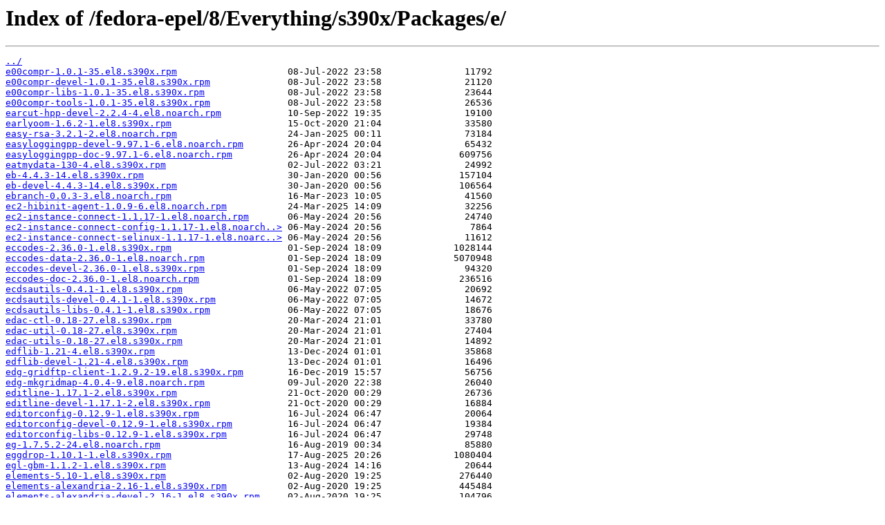

--- FILE ---
content_type: text/html
request_url: http://mirror1.ku.ac.th/fedora-epel/8/Everything/s390x/Packages/e/?C=S&O=A
body_size: 18231
content:
<html>
<head><title>Index of /fedora-epel/8/Everything/s390x/Packages/e/</title></head>
<body>
<h1>Index of /fedora-epel/8/Everything/s390x/Packages/e/</h1><hr><pre><a href="../">../</a>
<a href="e00compr-1.0.1-35.el8.s390x.rpm">e00compr-1.0.1-35.el8.s390x.rpm</a>                    08-Jul-2022 23:58               11792
<a href="e00compr-devel-1.0.1-35.el8.s390x.rpm">e00compr-devel-1.0.1-35.el8.s390x.rpm</a>              08-Jul-2022 23:58               21120
<a href="e00compr-libs-1.0.1-35.el8.s390x.rpm">e00compr-libs-1.0.1-35.el8.s390x.rpm</a>               08-Jul-2022 23:58               23644
<a href="e00compr-tools-1.0.1-35.el8.s390x.rpm">e00compr-tools-1.0.1-35.el8.s390x.rpm</a>              08-Jul-2022 23:58               26536
<a href="earcut-hpp-devel-2.2.4-4.el8.noarch.rpm">earcut-hpp-devel-2.2.4-4.el8.noarch.rpm</a>            10-Sep-2022 19:35               19100
<a href="earlyoom-1.6.2-1.el8.s390x.rpm">earlyoom-1.6.2-1.el8.s390x.rpm</a>                     15-Oct-2020 21:04               33580
<a href="easy-rsa-3.2.1-2.el8.noarch.rpm">easy-rsa-3.2.1-2.el8.noarch.rpm</a>                    24-Jan-2025 00:11               73184
<a href="easyloggingpp-devel-9.97.1-6.el8.noarch.rpm">easyloggingpp-devel-9.97.1-6.el8.noarch.rpm</a>        26-Apr-2024 20:04               65432
<a href="easyloggingpp-doc-9.97.1-6.el8.noarch.rpm">easyloggingpp-doc-9.97.1-6.el8.noarch.rpm</a>          26-Apr-2024 20:04              609756
<a href="eatmydata-130-4.el8.s390x.rpm">eatmydata-130-4.el8.s390x.rpm</a>                      02-Jul-2022 03:21               24992
<a href="eb-4.4.3-14.el8.s390x.rpm">eb-4.4.3-14.el8.s390x.rpm</a>                          30-Jan-2020 00:56              157104
<a href="eb-devel-4.4.3-14.el8.s390x.rpm">eb-devel-4.4.3-14.el8.s390x.rpm</a>                    30-Jan-2020 00:56              106564
<a href="ebranch-0.0.3-3.el8.noarch.rpm">ebranch-0.0.3-3.el8.noarch.rpm</a>                     16-Mar-2023 10:05               41560
<a href="ec2-hibinit-agent-1.0.9-6.el8.noarch.rpm">ec2-hibinit-agent-1.0.9-6.el8.noarch.rpm</a>           24-Mar-2025 14:09               32256
<a href="ec2-instance-connect-1.1.17-1.el8.noarch.rpm">ec2-instance-connect-1.1.17-1.el8.noarch.rpm</a>       06-May-2024 20:56               24740
<a href="ec2-instance-connect-config-1.1.17-1.el8.noarch.rpm">ec2-instance-connect-config-1.1.17-1.el8.noarch..&gt;</a> 06-May-2024 20:56                7864
<a href="ec2-instance-connect-selinux-1.1.17-1.el8.noarch.rpm">ec2-instance-connect-selinux-1.1.17-1.el8.noarc..&gt;</a> 06-May-2024 20:56               11612
<a href="eccodes-2.36.0-1.el8.s390x.rpm">eccodes-2.36.0-1.el8.s390x.rpm</a>                     01-Sep-2024 18:09             1028144
<a href="eccodes-data-2.36.0-1.el8.noarch.rpm">eccodes-data-2.36.0-1.el8.noarch.rpm</a>               01-Sep-2024 18:09             5070948
<a href="eccodes-devel-2.36.0-1.el8.s390x.rpm">eccodes-devel-2.36.0-1.el8.s390x.rpm</a>               01-Sep-2024 18:09               94320
<a href="eccodes-doc-2.36.0-1.el8.noarch.rpm">eccodes-doc-2.36.0-1.el8.noarch.rpm</a>                01-Sep-2024 18:09              236516
<a href="ecdsautils-0.4.1-1.el8.s390x.rpm">ecdsautils-0.4.1-1.el8.s390x.rpm</a>                   06-May-2022 07:05               20692
<a href="ecdsautils-devel-0.4.1-1.el8.s390x.rpm">ecdsautils-devel-0.4.1-1.el8.s390x.rpm</a>             06-May-2022 07:05               14672
<a href="ecdsautils-libs-0.4.1-1.el8.s390x.rpm">ecdsautils-libs-0.4.1-1.el8.s390x.rpm</a>              06-May-2022 07:05               18676
<a href="edac-ctl-0.18-27.el8.s390x.rpm">edac-ctl-0.18-27.el8.s390x.rpm</a>                     20-Mar-2024 21:01               33780
<a href="edac-util-0.18-27.el8.s390x.rpm">edac-util-0.18-27.el8.s390x.rpm</a>                    20-Mar-2024 21:01               27404
<a href="edac-utils-0.18-27.el8.s390x.rpm">edac-utils-0.18-27.el8.s390x.rpm</a>                   20-Mar-2024 21:01               14892
<a href="edflib-1.21-4.el8.s390x.rpm">edflib-1.21-4.el8.s390x.rpm</a>                        13-Dec-2024 01:01               35868
<a href="edflib-devel-1.21-4.el8.s390x.rpm">edflib-devel-1.21-4.el8.s390x.rpm</a>                  13-Dec-2024 01:01               16496
<a href="edg-gridftp-client-1.2.9.2-19.el8.s390x.rpm">edg-gridftp-client-1.2.9.2-19.el8.s390x.rpm</a>        16-Dec-2019 15:57               56756
<a href="edg-mkgridmap-4.0.4-9.el8.noarch.rpm">edg-mkgridmap-4.0.4-9.el8.noarch.rpm</a>               09-Jul-2020 22:38               26040
<a href="editline-1.17.1-2.el8.s390x.rpm">editline-1.17.1-2.el8.s390x.rpm</a>                    21-Oct-2020 00:29               26736
<a href="editline-devel-1.17.1-2.el8.s390x.rpm">editline-devel-1.17.1-2.el8.s390x.rpm</a>              21-Oct-2020 00:29               16884
<a href="editorconfig-0.12.9-1.el8.s390x.rpm">editorconfig-0.12.9-1.el8.s390x.rpm</a>                16-Jul-2024 06:47               20064
<a href="editorconfig-devel-0.12.9-1.el8.s390x.rpm">editorconfig-devel-0.12.9-1.el8.s390x.rpm</a>          16-Jul-2024 06:47               19384
<a href="editorconfig-libs-0.12.9-1.el8.s390x.rpm">editorconfig-libs-0.12.9-1.el8.s390x.rpm</a>           16-Jul-2024 06:47               29748
<a href="eg-1.7.5.2-24.el8.noarch.rpm">eg-1.7.5.2-24.el8.noarch.rpm</a>                       16-Aug-2019 00:34               85880
<a href="eggdrop-1.10.1-1.el8.s390x.rpm">eggdrop-1.10.1-1.el8.s390x.rpm</a>                     17-Aug-2025 20:26             1080404
<a href="egl-gbm-1.1.2-1.el8.s390x.rpm">egl-gbm-1.1.2-1.el8.s390x.rpm</a>                      13-Aug-2024 14:16               20644
<a href="elements-5.10-1.el8.s390x.rpm">elements-5.10-1.el8.s390x.rpm</a>                      02-Aug-2020 19:25              276440
<a href="elements-alexandria-2.16-1.el8.s390x.rpm">elements-alexandria-2.16-1.el8.s390x.rpm</a>           02-Aug-2020 19:25              445484
<a href="elements-alexandria-devel-2.16-1.el8.s390x.rpm">elements-alexandria-devel-2.16-1.el8.s390x.rpm</a>     02-Aug-2020 19:25              104796
<a href="elements-alexandria-doc-2.16-1.el8.noarch.rpm">elements-alexandria-doc-2.16-1.el8.noarch.rpm</a>      02-Aug-2020 19:25             2802312
<a href="elements-devel-5.10-1.el8.s390x.rpm">elements-devel-5.10-1.el8.s390x.rpm</a>                02-Aug-2020 19:25              194672
<a href="elements-doc-5.10-1.el8.noarch.rpm">elements-doc-5.10-1.el8.noarch.rpm</a>                 02-Aug-2020 19:25             1650124
<a href="elmon-13b1-13.el8.s390x.rpm">elmon-13b1-13.el8.s390x.rpm</a>                        18-Jun-2021 03:31               70900
<a href="emacs-anthy-unicode-1.0.0.20201109-10.el8.noarch.rpm">emacs-anthy-unicode-1.0.0.20201109-10.el8.noarc..&gt;</a> 26-Oct-2021 18:47               38932
<a href="emacs-notmuch-0.35-2.el8.noarch.rpm">emacs-notmuch-0.35-2.el8.noarch.rpm</a>                16-Feb-2022 18:32              187328
<a href="emacs-yaml-mode-0.0.14-1.el8.noarch.rpm">emacs-yaml-mode-0.0.14-1.el8.noarch.rpm</a>            23-Jan-2020 04:30               19164
<a href="endlessh-1.1-12.el8.s390x.rpm">endlessh-1.1-12.el8.s390x.rpm</a>                      15-Apr-2024 01:25               24080
<a href="engauge-digitizer-12.1-4.el8.s390x.rpm">engauge-digitizer-12.1-4.el8.s390x.rpm</a>             02-Feb-2020 17:42             8158952
<a href="engauge-digitizer-doc-12.1-4.el8.noarch.rpm">engauge-digitizer-doc-12.1-4.el8.noarch.rpm</a>        02-Feb-2020 17:42             4147688
<a href="engauge-digitizer-samples-12.1-4.el8.noarch.rpm">engauge-digitizer-samples-12.1-4.el8.noarch.rpm</a>    02-Feb-2020 17:42             1664716
<a href="engrampa-1.26.2-1.el8.s390x.rpm">engrampa-1.26.2-1.el8.s390x.rpm</a>                    06-Feb-2024 17:30             1487944
<a href="ensmallen-devel-2.22.1-1.el8.s390x.rpm">ensmallen-devel-2.22.1-1.el8.s390x.rpm</a>             11-Dec-2024 21:41              240844
<a href="eom-1.26.1-1.el8.s390x.rpm">eom-1.26.1-1.el8.s390x.rpm</a>                         07-May-2023 19:05             2045504
<a href="eom-devel-1.26.1-1.el8.s390x.rpm">eom-devel-1.26.1-1.el8.s390x.rpm</a>                   07-May-2023 19:05              101640
<a href="eot-utils-1.1-29.el8.s390x.rpm">eot-utils-1.1-29.el8.s390x.rpm</a>                     07-Oct-2021 20:48               28200
<a href="epapirus-icon-theme-20240201-2.el8.noarch.rpm">epapirus-icon-theme-20240201-2.el8.noarch.rpm</a>      13-Feb-2024 11:54             2843756
<a href="epel-release-8-22.el8.noarch.rpm">epel-release-8-22.el8.noarch.rpm</a>                   23-Apr-2025 01:57               25216
<a href="epel-rpm-macros-8-43.noarch.rpm">epel-rpm-macros-8-43.noarch.rpm</a>                    11-May-2025 00:42               27408
<a href="epel-rpm-macros-systemd-8-43.noarch.rpm">epel-rpm-macros-systemd-8-43.noarch.rpm</a>            11-May-2025 00:42               15512
<a href="epson-inkjet-printer-escpr-1.7.21-1.1lsb3.2.el8.s390x.rpm">epson-inkjet-printer-escpr-1.7.21-1.1lsb3.2.el8..&gt;</a> 28-Feb-2023 01:10             3886776
<a href="epstool-3.08-17.el8.s390x.rpm">epstool-3.08-17.el8.s390x.rpm</a>                      17-Sep-2019 10:02              125756
<a href="erfa-2.0.1-1.el8.s390x.rpm">erfa-2.0.1-1.el8.s390x.rpm</a>                         29-Oct-2023 05:16              142652
<a href="erfa-devel-2.0.1-1.el8.s390x.rpm">erfa-devel-2.0.1-1.el8.s390x.rpm</a>                   29-Oct-2023 05:16               18840
<a href="erlang-22.0.7-1.el8.s390x.rpm">erlang-22.0.7-1.el8.s390x.rpm</a>                      07-Sep-2019 03:49               31152
<a href="erlang-asn1-22.0.7-1.el8.s390x.rpm">erlang-asn1-22.0.7-1.el8.s390x.rpm</a>                 07-Sep-2019 03:49              761284
<a href="erlang-common_test-22.0.7-1.el8.s390x.rpm">erlang-common_test-22.0.7-1.el8.s390x.rpm</a>          07-Sep-2019 03:50             1127664
<a href="erlang-compiler-22.0.7-1.el8.s390x.rpm">erlang-compiler-22.0.7-1.el8.s390x.rpm</a>             07-Sep-2019 03:50             1426996
<a href="erlang-crypto-22.0.7-1.el8.s390x.rpm">erlang-crypto-22.0.7-1.el8.s390x.rpm</a>               07-Sep-2019 03:50              165572
<a href="erlang-debugger-22.0.7-1.el8.s390x.rpm">erlang-debugger-22.0.7-1.el8.s390x.rpm</a>             07-Sep-2019 03:49              415124
<a href="erlang-dialyzer-22.0.7-1.el8.s390x.rpm">erlang-dialyzer-22.0.7-1.el8.s390x.rpm</a>             07-Sep-2019 03:49              721920
<a href="erlang-diameter-22.0.7-1.el8.s390x.rpm">erlang-diameter-22.0.7-1.el8.s390x.rpm</a>             07-Sep-2019 03:49              708224
<a href="erlang-edoc-22.0.7-1.el8.s390x.rpm">erlang-edoc-22.0.7-1.el8.s390x.rpm</a>                 07-Sep-2019 03:49              318352
<a href="erlang-eldap-22.0.7-1.el8.s390x.rpm">erlang-eldap-22.0.7-1.el8.s390x.rpm</a>                07-Sep-2019 03:50              127236
<a href="erlang-erl_docgen-22.0.7-1.el8.s390x.rpm">erlang-erl_docgen-22.0.7-1.el8.s390x.rpm</a>           07-Sep-2019 03:50              160532
<a href="erlang-erl_interface-22.0.7-1.el8.s390x.rpm">erlang-erl_interface-22.0.7-1.el8.s390x.rpm</a>        07-Sep-2019 03:49              191684
<a href="erlang-erts-22.0.7-1.el8.s390x.rpm">erlang-erts-22.0.7-1.el8.s390x.rpm</a>                 07-Sep-2019 03:49             2034220
<a href="erlang-et-22.0.7-1.el8.s390x.rpm">erlang-et-22.0.7-1.el8.s390x.rpm</a>                   07-Sep-2019 03:49              173356
<a href="erlang-eunit-22.0.7-1.el8.s390x.rpm">erlang-eunit-22.0.7-1.el8.s390x.rpm</a>                07-Sep-2019 03:49              167132
<a href="erlang-examples-22.0.7-1.el8.s390x.rpm">erlang-examples-22.0.7-1.el8.s390x.rpm</a>             07-Sep-2019 03:50             1024036
<a href="erlang-ftp-22.0.7-1.el8.s390x.rpm">erlang-ftp-22.0.7-1.el8.s390x.rpm</a>                  07-Sep-2019 03:49              114244
<a href="erlang-hipe-22.0.7-1.el8.s390x.rpm">erlang-hipe-22.0.7-1.el8.s390x.rpm</a>                 07-Sep-2019 03:49             1061644
<a href="erlang-inets-22.0.7-1.el8.s390x.rpm">erlang-inets-22.0.7-1.el8.s390x.rpm</a>                07-Sep-2019 03:49              627492
<a href="erlang-jinterface-22.0.7-1.el8.s390x.rpm">erlang-jinterface-22.0.7-1.el8.s390x.rpm</a>           07-Sep-2019 03:49              124792
<a href="erlang-kernel-22.0.7-1.el8.s390x.rpm">erlang-kernel-22.0.7-1.el8.s390x.rpm</a>               07-Sep-2019 03:49             1264964
<a href="erlang-megaco-22.0.7-1.el8.s390x.rpm">erlang-megaco-22.0.7-1.el8.s390x.rpm</a>               07-Sep-2019 03:50             5728100
<a href="erlang-mnesia-22.0.7-1.el8.s390x.rpm">erlang-mnesia-22.0.7-1.el8.s390x.rpm</a>               07-Sep-2019 03:50              766988
<a href="erlang-observer-22.0.7-1.el8.s390x.rpm">erlang-observer-22.0.7-1.el8.s390x.rpm</a>             07-Sep-2019 03:50              897884
<a href="erlang-odbc-22.0.7-1.el8.s390x.rpm">erlang-odbc-22.0.7-1.el8.s390x.rpm</a>                 07-Sep-2019 03:49               79492
<a href="erlang-os_mon-22.0.7-1.el8.s390x.rpm">erlang-os_mon-22.0.7-1.el8.s390x.rpm</a>               07-Sep-2019 03:49              108672
<a href="erlang-parsetools-22.0.7-1.el8.s390x.rpm">erlang-parsetools-22.0.7-1.el8.s390x.rpm</a>           07-Sep-2019 03:50              183556
<a href="erlang-public_key-22.0.7-1.el8.s390x.rpm">erlang-public_key-22.0.7-1.el8.s390x.rpm</a>           07-Sep-2019 03:49              629556
<a href="erlang-reltool-22.0.7-1.el8.s390x.rpm">erlang-reltool-22.0.7-1.el8.s390x.rpm</a>              07-Sep-2019 03:49              361904
<a href="erlang-runtime_tools-22.0.7-1.el8.s390x.rpm">erlang-runtime_tools-22.0.7-1.el8.s390x.rpm</a>        07-Sep-2019 03:49              214196
<a href="erlang-sasl-22.0.7-1.el8.s390x.rpm">erlang-sasl-22.0.7-1.el8.s390x.rpm</a>                 07-Sep-2019 03:49              274432
<a href="erlang-snmp-22.0.7-1.el8.s390x.rpm">erlang-snmp-22.0.7-1.el8.s390x.rpm</a>                 07-Sep-2019 03:49             1622456
<a href="erlang-ssh-22.0.7-1.el8.s390x.rpm">erlang-ssh-22.0.7-1.el8.s390x.rpm</a>                  07-Sep-2019 03:50              677684
<a href="erlang-ssl-22.0.7-1.el8.s390x.rpm">erlang-ssl-22.0.7-1.el8.s390x.rpm</a>                  07-Sep-2019 03:50             1112484
<a href="erlang-stdlib-22.0.7-1.el8.s390x.rpm">erlang-stdlib-22.0.7-1.el8.s390x.rpm</a>               07-Sep-2019 03:49             2816440
<a href="erlang-syntax_tools-22.0.7-1.el8.s390x.rpm">erlang-syntax_tools-22.0.7-1.el8.s390x.rpm</a>         07-Sep-2019 03:49              379904
<a href="erlang-tftp-22.0.7-1.el8.s390x.rpm">erlang-tftp-22.0.7-1.el8.s390x.rpm</a>                 07-Sep-2019 03:49              111976
<a href="erlang-tools-22.0.7-1.el8.s390x.rpm">erlang-tools-22.0.7-1.el8.s390x.rpm</a>                07-Sep-2019 03:49              602732
<a href="erlang-wx-22.0.7-1.el8.s390x.rpm">erlang-wx-22.0.7-1.el8.s390x.rpm</a>                   07-Sep-2019 03:49             3037552
<a href="erlang-xmerl-22.0.7-1.el8.s390x.rpm">erlang-xmerl-22.0.7-1.el8.s390x.rpm</a>                07-Sep-2019 03:50             1008364
<a href="esmtp-1.2-15.el8.s390x.rpm">esmtp-1.2-15.el8.s390x.rpm</a>                         14-Jun-2020 16:17               58564
<a href="esmtp-local-delivery-1.2-15.el8.s390x.rpm">esmtp-local-delivery-1.2-15.el8.s390x.rpm</a>          14-Jun-2020 16:17               12808
<a href="esound-daemon-0.2.41-22.el8.s390x.rpm">esound-daemon-0.2.41-22.el8.s390x.rpm</a>              25-Oct-2019 22:12               42412
<a href="esound-devel-0.2.41-22.el8.s390x.rpm">esound-devel-0.2.41-22.el8.s390x.rpm</a>               25-Oct-2019 22:12               26044
<a href="esound-libs-0.2.41-22.el8.s390x.rpm">esound-libs-0.2.41-22.el8.s390x.rpm</a>                25-Oct-2019 22:12               84376
<a href="esound-tools-0.2.41-22.el8.s390x.rpm">esound-tools-0.2.41-22.el8.s390x.rpm</a>               25-Oct-2019 22:12               58788
<a href="et-6.2.8-2.el8.s390x.rpm">et-6.2.8-2.el8.s390x.rpm</a>                           01-May-2024 21:04             1612604
<a href="etckeeper-1.18.22-1.el8.noarch.rpm">etckeeper-1.18.22-1.el8.noarch.rpm</a>                 15-Jul-2025 19:09               51992
<a href="etckeeper-dnf-1.18.22-1.el8.noarch.rpm">etckeeper-dnf-1.18.22-1.el8.noarch.rpm</a>             15-Jul-2025 19:09               19000
<a href="ettercap-0.8.3.1-4.el8.s390x.rpm">ettercap-0.8.3.1-4.el8.s390x.rpm</a>                   11-Aug-2021 20:46              903828
<a href="ewftools-20140608-16.el8.s390x.rpm">ewftools-20140608-16.el8.s390x.rpm</a>                 08-May-2020 20:53              899360
<a href="exfatprogs-1.2.9-2.el8.s390x.rpm">exfatprogs-1.2.9-2.el8.s390x.rpm</a>                   15-May-2025 20:34               98796
<a href="exim-4.98.2-1.el8.s390x.rpm">exim-4.98.2-1.el8.s390x.rpm</a>                        27-Mar-2025 01:13             1657244
<a href="exim-greylist-4.98.2-1.el8.s390x.rpm">exim-greylist-4.98.2-1.el8.s390x.rpm</a>               27-Mar-2025 01:13               42824
<a href="exim-mon-4.98.2-1.el8.s390x.rpm">exim-mon-4.98.2-1.el8.s390x.rpm</a>                    27-Mar-2025 01:13               88876
<a href="exim-mysql-4.98.2-1.el8.s390x.rpm">exim-mysql-4.98.2-1.el8.s390x.rpm</a>                  27-Mar-2025 01:13               44292
<a href="exim-pgsql-4.98.2-1.el8.s390x.rpm">exim-pgsql-4.98.2-1.el8.s390x.rpm</a>                  27-Mar-2025 01:13               44096
<a href="exo-4.16.2-1.el8.s390x.rpm">exo-4.16.2-1.el8.s390x.rpm</a>                         03-Aug-2021 03:02              475844
<a href="exo-devel-4.16.2-1.el8.s390x.rpm">exo-devel-4.16.2-1.el8.s390x.rpm</a>                   03-Aug-2021 03:02               83360
<a href="expected-devel-1.1.0-1.el8.noarch.rpm">expected-devel-1.1.0-1.el8.noarch.rpm</a>              10-Dec-2023 03:21               26468
<a href="extra-cmake-modules-5.96.0-1.el8.noarch.rpm">extra-cmake-modules-5.96.0-1.el8.noarch.rpm</a>        11-Nov-2022 06:35              482604
<a href="extundelete-0.2.4-14.el8.s390x.rpm">extundelete-0.2.4-14.el8.s390x.rpm</a>                 24-Jul-2019 04:08               69300
</pre><hr></body>
</html>
